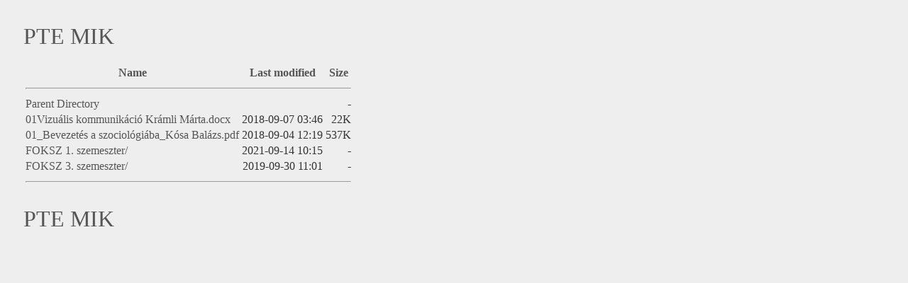

--- FILE ---
content_type: text/html;charset=ISO-8859-2
request_url: https://witch.mik.pte.hu/oktatas/Tantargyi_tematikak_2018_19_1/Televiziomusor-gyarto_szakasszisztens/
body_size: 2566
content:
<html>
<head><meta charset="iso-8859-2"/>
<title>PTE MIK</title>

<style type="text/css">
body {
    background: #eee;
    margin: 33px;
    color: #333;
    }
h1 {
    font: 2.0em Georgia, serif;
    }
h1 a:hover, h1 a:active {
    text-decoration: none;
    }
a:link {
    text-decoration: none;
    color: #555;
    }
a:visited {
    text-decoration: none;
    color: #777;
    }
a:hover, a:active {
    text-decoration: underline;
    color: maroon;
    }
pre {
    font: 0.9em/1.3em "Courier New", Courier;
    margin: 4px 0;
    color: #777;
    }
pre img {
    display: inline;
    }
img {
    max-width: 100%;
    height: auto;
    margin: 4px 0;
    }
</style>
</head>
<body><h1><a href="https://witch.mik.pte.hu/oktatas/" title="PTE MIK">PTE MIK</a></h1>  <table>
   <tr><th><a href="?C=N;O=D">Name</a></th><th><a href="?C=M;O=A">Last modified</a></th><th><a href="?C=S;O=A">Size</a></th></tr>
   <tr><th colspan="3"><hr></th></tr>
<tr><td><a href="/oktatas/Tantargyi_tematikak_2018_19_1/">Parent Directory</a></td><td>&nbsp;</td><td align="right">  - </td></tr>
<tr><td><a href="01Vizu%e1lis%20kommunik%e1ci%f3%20%20Kr%e1mli%20M%e1rta.docx">01Vizuális kommunikáció  Krámli Márta.docx</a></td><td align="right">2018-09-07 03:46  </td><td align="right"> 22K</td></tr>
<tr><td><a href="01_Bevezet%e9s%20a%20szociol%f3gi%e1ba_K%f3sa%20Bal%e1zs.pdf">01_Bevezetés a szociológiába_Kósa Balázs.pdf</a></td><td align="right">2018-09-04 12:19  </td><td align="right">537K</td></tr>
<tr><td><a href="FOKSZ%201.%20szemeszter/">FOKSZ 1. szemeszter/</a></td><td align="right">2021-09-14 10:15  </td><td align="right">  - </td></tr>
<tr><td><a href="FOKSZ%203.%20szemeszter/">FOKSZ 3. szemeszter/</a></td><td align="right">2019-09-30 11:01  </td><td align="right">  - </td></tr>
   <tr><th colspan="3"><hr></th></tr>
</table>
<html>
<head><meta charset="iso-8859-2"/>
<title>PTE MIK</title>

<style type="text/css">
body {
    background: #eee;
    margin: 33px;
    color: #333;
    }
h1 {
    font: 2.0em Georgia, serif;
    }
h1 a:hover, h1 a:active {
    text-decoration: none;
    }
a:link {
    text-decoration: none;
    color: #555;
    }
a:visited {
    text-decoration: none;
    color: #777;
    }
a:hover, a:active {
    text-decoration: underline;
    color: maroon;
    }
pre {
    font: 0.9em/1.3em "Courier New", Courier;
    margin: 3px 0;
    color: #777;
    }
pre img {
    display: inline;
    }
img {
    margin: 3px 0;
    }
</style>
</head>
<body><h1><a href="https://witch.mik.pte.hu/oktatas/" title="PTE MIK">PTE MIK</a></h1>